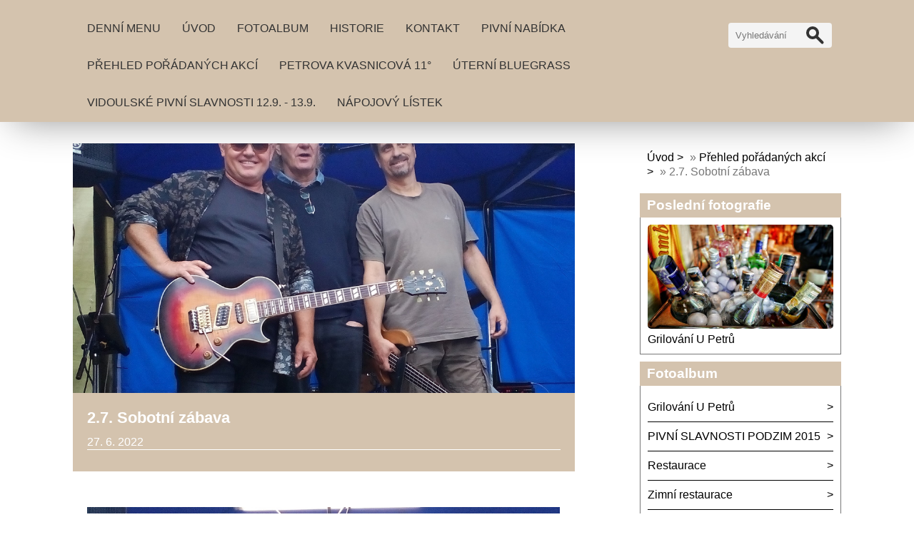

--- FILE ---
content_type: text/html; charset=UTF-8
request_url: https://www.upetru.cz/clanky/prehled-poradanych-akci/2.7.-sobotni-zabava.html
body_size: 4952
content:
<!DOCTYPE html>
<html lang="cs">
	<head>
		<title>restaurace U PETRŮ - Přehled pořádaných akcí - 2.7. Sobotní zábava</title>
		<meta charset="utf-8">
		<meta http-equiv="X-UA-Compatible" content="IE=edge">
		<meta name="viewport" content="width=device-width, initial-scale=1.0">
		<meta name="copyright" content="eStranky">
        <meta name="description" content="restaurace U PETRŮ" />
        <meta name="keywords" content="RESTAURACE,PIVO,MENU,JÍDLO,ŘÍZEK,ROZVOZ" />
        <meta name="robots" content="all,follow" />
        <meta name="author" content="www.upetru.cz" />
        
        <link rel="stylesheet" href="https://s3a.estranky.cz/css/d1000000406.css?nc=205133544" type="text/css" /><style type="text/css">#content .hero {
    background-image: url('/img/ulogo.19.jpeg');
}</style>
<link rel="stylesheet" href="//code.jquery.com/ui/1.12.1/themes/base/jquery-ui.css">
<script src="//code.jquery.com/jquery-1.12.4.js"></script>
<script src="//code.jquery.com/ui/1.12.1/jquery-ui.js"></script>
<script type="text/javascript" src="https://s3c.estranky.cz/js/ui.js?nc=1" id="index_script" ></script><meta property="og:title" content="2.7. Sobotní zábava" />
<meta property="og:type" content="article" />
<meta property="og:url" content="https://www.upetru.cz/clanky/prehled-poradanych-akci/2.7.-sobotni-zabava.html" />
<meta property="og:image" content="https://www.upetru.cz/img/articles/243.jpg" />
<meta property="og:site_name" content="restaurace U PETRŮ" />
<meta property="og:description" content="" />
			<script type="text/javascript">
				dataLayer = [{
					'subscription': 'true',
				}];
			</script>
			
        <link href="https://fonts.googleapis.com/css?family=Roboto+Condensed" rel="stylesheet">
        <link rel="stylesheet" href="https://cdnjs.cloudflare.com/ajax/libs/font-awesome/4.7.0/css/font-awesome.min.css">
	</head>
	
	<body class=" contact-active color_a">

    <!-- Wrapping the whole page, may have fixed or fluid width -->
    <div id="whole-page">

        

        <!-- Because of the matter of accessibility (text browsers,
        voice readers) we include a link leading to the page content and
        navigation } you'll probably want to hide them using display: none
        in your stylesheet -->

        <a href="#articles" class="accessibility-links">Jdi na obsah</a>
        <a href="#navigation" class="accessibility-links">Jdi na menu</a>

        
        <!-- block for skyscraper and rectangle  -->
        <div id="sticky-box">
            <div id="sky-scraper-block">
                
                
            </div>
        </div>
        <!-- block for skyscraper and rectangle  -->

        <!-- Wrapping the document's visible part -->
        <div id="document">

            <!-- header -->
            <header class="header p-1 color_b">
                <div class="header-inner">
                    
                    <a href="/" class="logo"></a>
                    
                    <span class="color_b" style="display: none"></span>
                    
                    <!-- Hamburger icon -->
    <button type="button" class="menu-toggle" onclick="menuToggle()" id="menu-toggle">
    	<span></span>
    	<span></span>
    	<span></span>
    </button>

<!-- Such navigation allows both horizontal and vertical rendering -->
<div id="navigation">
    <div class="inner_frame color_b">
        
        <nav>
            <menu class="menu-type-standard">
                <li class=" dropdown">
    <a href="/clanky/denni-menu.html">DENNÍ MENU</a>
    
</li><li class=" dropdown">
    <a href="/">Úvod</a>
    
</li><li class=" dropdown">
    <a href="/fotoalbum/">Fotoalbum</a>
    
</li><li class=" dropdown">
    <a href="/clanky/historie/">Historie</a>
    
</li><li class=" dropdown">
    <a href="/clanky/kontakt/">Kontakt</a>
    
</li><li class=" dropdown">
    <a href="/clanky/pivni-nabidka/">Pivní nabídka</a>
    
</li><li class=" dropdown">
    <a href="/clanky/prehled-poradanych-akci/">Přehled pořádaných akcí</a>
    
</li><li class=" dropdown">
    <a href="/clanky/petrova-kvasnicova-11--/">PETROVA KVASNICOVÁ 11°</a>
    
</li><li class=" dropdown">
    <a href="/clanky/uterni-bluegrass.html">Úterní BLUEGRASS</a>
    
</li><li class=" dropdown">
    <a href="/clanky/vidoulske-pivni-slavnosti-12.9.---13.9..html">VIDOULSKÉ PIVNÍ SLAVNOSTI 12.9. - 13.9.</a>
    
</li><li class=" dropdown">
    <a href="/clanky/napojovy-listek/">NÁPOJOVÝ LÍSTEK</a>
    
</li>
            </menu>
        </nav>
        
    </div>
</div>
<!-- menu ending -->
                    
                    <!-- Search -->
<div id="search" class="section">
    <div class="inner_frame">
        <form action="https://katalog.estranky.cz/" method="post">
            <fieldset>
                <input type="hidden" id="uid" name="uid" value="1279768" />
                <input name="key" id="key" placeholder="Vyhledávání" />
                <span class="clButton">
                    <div class="magGlass">
                        <span></span>
                        <span></span>
                    </div>
                    <input type="submit" id="sendsearch" value="Vyhledat"/>
                </span>
            </fieldset>
        </form>
    </div>
</div>
<!-- /Search -->
                    
                    <span id="title-position" class="head-left"></span>
                </div>
            </header>
            <!-- /header -->

            <!-- main page content -->
            <main id="content">
                
                <div id="content-wrapper" class="">
                    
                    <script>
                        // Content wrapper
                        (!document.querySelector(".content-hp")) ? document.getElementById("content-wrapper").className = "content-wrapper p-1" : false;
                    </script>
                    
                    <!-- Article -->
<div class="detail_article">
    <div class="image">
		<div class="article_img"><img src="/img/articles/243.jpg" alt="article preview"></div>
	</div>
	
	<div class="col-container">
	
    	<div class="col col_lft color_b">
    	    <!-- With headline can be done anything (i.e. image replacement) -->
<h2>
  <span class="span-a-title">2.7. Sobotní zábava</span>
  <span class="decoration" title="2.7. Sobotní zábava">
  </span></h2>

    	    <div class="article_date"><div class="first">
    <span class="article-date">27. 6. 2022</span>
</div></div>
            
    	</div>
    	
    	<div class="col col_rgt">
    	    <div class="editor-area">
  <p align="center"><img alt="rta--2.7.-u-petru.jpg" class="text-picture" height="1568" src="/img/picture/318/rta--2.7.-u-petru.jpg" width="2096" /></p>

  <div class="article-cont-clear clear">
    &nbsp;
  </div>
</div>

            <div class="fb-like" data-href="https://www.upetru.cz/clanky/prehled-poradanych-akci/2.7.-sobotni-zabava.html" data-layout="standard" data-show-faces="true" data-action="like" data-share="false" data-colorscheme="light"></div>
    	</div>
    
    </div>
		
</div>


<!--/ u_c_a_comments /-->
<!-- /Article -->
                    
                </div>
                
                <!-- Additional modules -->
                <section class="modules p-1">
                    <div class="modules-in">
                        <!-- Breadcrumb navigation -->
<div id="breadcrumb-nav">
    <span class="breadcrumb-border">
        <a href="/">Úvod</a> &raquo; <a href="/clanky/prehled-poradanych-akci/">Přehled pořádaných akcí</a> &raquo; <span>2.7. Sobotní zábava</span>
    </span>
</div>
                        
                        
                        
                        
                        
                        
                        <!-- Last photo -->
<div id="last-photo" class="section">
    <h2 class="color_b">Poslední fotografie
        <span id="last-photo-decoration" class="decoration">
        </span></h2>
    <div class="inner_frame">
        <div class="inner_wrap">
            <div class="wrap-of-wrap">
                <div class="wrap-of-photo">
                    <a href="/fotoalbum/grilovani-u-petru/">
                        <img src="/img/mid/50/20200514_141958282_ios.jpg" alt="20200514_141958282_iOS" width="75" height="42" /></a>
                </div>
            </div>
            <span>
                <a href="/fotoalbum/grilovani-u-petru/">Grilování U Petrů</a>
            </span>
        </div>
    </div>
</div>
<!-- /Last photo -->
                        <!-- Photo album -->
  <div id="photo-album-nav" class="section">
    <h2 class="color_b">Fotoalbum
      <span id="photo-album-decoration" class="decoration">
      </span></h2>
    <div class="inner_frame">
      <ul>
        <li class="first ">
  <a href="/fotoalbum/grilovani-u-petru/">
    Grilování U Petrů</a></li>
<li class="">
  <a href="/fotoalbum/pivni-slavnosti-podzim-2015/">
    PIVNÍ SLAVNOSTI PODZIM 2015</a></li>
<li class="">
  <a href="/fotoalbum/restaurace/">
    Restaurace</a></li>
<li class="last ">
  <a href="/fotoalbum/zimni-restaurace/">
    Zimní restaurace</a></li>

      </ul>
    </div>
  </div>
<!-- /Photo album -->
                        
                        
                        
                        
                        
                        
                        <!-- Archive -->
  <div id="calendar" class="section">
    <h2 class="color_b">Archiv
      <span id="archive-decoration" class="decoration">
      </span></h2>
    <div class="inner_frame">
      <!-- Keeping in mind people with disabilities (summary, caption) as well as worshipers of semantic web -->
      <table summary="Tabulka představuje kalendář, sloužící k listování podle data.">
        <!-- You should hide caption using CSS -->
        <caption>
          Kalendář
        </caption>
        <tbody>
  <tr id="archive-small">
    <td class="archive-nav-l"><a href="/archiv/m/2025/12/01/">
    <i class="fa fa-caret-left fa-lg"></i>
</a></td>
    <td colspan="5" class="archive-nav-c">leden / 2026</td>
    <td class="archive-nav-r"><i class="fa fa-caret-right fa-lg"></i></td>
  </tr>
</tbody>

      </table>
    </div>
  </div>
<!-- /Archive -->
<hr />

                        <!--/ u_m_event_archive /-->
                        
                        <!-- Contact -->
  <div id="contact-nav" class="section">
    <h2 class="color_b">Kontakt</h2>
    <div class="inner_frame">
      <address>
        <p class="contact_name">Restaurace U Petrů</p><p class="contact_adress">Jindrova 280/1<br />
Praha 5 Stodůlky<br />
155 00</p><p class="contact_phone"><i class="fa fa-phone"></i> 732 672 954</p><p class="contact_email"><i class="fa fa-envelope"></i> <a href="mailto:restaurace-upetru@seznam.cz">restaurace-upetru@seznam.cz</a></p>
      </address>
    </div>
  </div>
<!-- /Contact -->
                        <!-- Stats -->
  <div id="stats" class="section">
    <h2 class="color_b">Statistiky
      <span id="stats-decoration" class="decoration">
      </span></h2>
    <div class="inner_frame">
      <!-- Keeping in mind people with disabilities (summary, caption) as well as worshipers of semantic web -->
      <table summary="Statistiky">

        <tfoot>
          <tr>
            <th scope="row">Online:</th>
            <td>9</td>
          </tr>
        </tfoot>

        <tbody>
          <tr>
            <th scope="row">Celkem:</th>
            <td>978683</td>
          </tr>
          <tr>
            <th scope="row">Měsíc:</th>
            <td>20688</td>
          </tr>
          <tr>
            <th scope="row">Den:</th>
            <td>800</td>
          </tr>
        </tbody>
      </table>
    </div>
  </div>
<!-- Stats -->
                        
                    </div>
                </section>
                <!-- /Additional modules -->

                <!-- footer -->
                    <footer class="footer color_b p-1">
                        
                            <p>
        &copy; 2026 eStránky.cz <span class="hide">|</span> <a class="promolink promolink-paid" href="//www.estranky.cz/" title="Tvorba webových stránek zdarma, jednoduše a do 5 minut."><strong>Tvorba webových stránek</strong></a>
        
        
        
        
        
        
    </p>
    
                    </footer>
                <!-- /footer -->

            </main>
            <!-- /main page content -->

        </div>

    </div>
    
    <script>
        "use strict"
                
        // Navigation adjustments 
            const nav = document.querySelector("#navigation");
            const menu = document.querySelector("menu");
            
            let searchBar, logoImg;
            searchBar = logoImg = true;
        
                logoImg = (getComputedStyle(document.querySelector(".logo")).backgroundImage === "none") ? false : true;
        
                searchBar = (document.getElementById("search") == null) ? false : true;
        
            if(logoImg == false && searchBar == false) {
                nav.style.width = "100%";
            } else if(logoImg == false && searchBar) {
                nav.style.width = "calc(100% - 180px)";
            } else if(logoImg && searchBar == false) {
                nav.style.width = "calc(100% - 100px)";
            } else {
                nav.style.width = "calc(100% - 280px)";
            }
        
            document.querySelector(".menu-toggle").onclick = () => {
                menuToggle();
        
                let navActive = document.querySelector("#navigation.menu-active");
        
                if(navActive) {
                    navActive.style.width = "100%";
                    menu.style.height = "calc(100vh - 80px)";
                } 
        
                if(logoImg == false) {
                    navActive.style.paddingTop = "80px";
                }
                if(searchBar) {
                    menu.style.height = "calc(100vh - 160px)";
                }
            }
            
        // Navigation adjustments end
        
        // Content padding
        const headerHeight = document.querySelector(".header").offsetHeight;
        (headerHeight > 80) ? document.querySelector("#content").style.paddingTop = headerHeight + "px" : false;
               
    </script>
    <div id="fb-root"></div>
<script async defer src="https://connect.facebook.net/cs_CZ/sdk.js#xfbml=1&version=v3.2&appId=979412989240140&autoLogAppEvents=1"></script><!-- NO GEMIUS -->
</body>
</html>